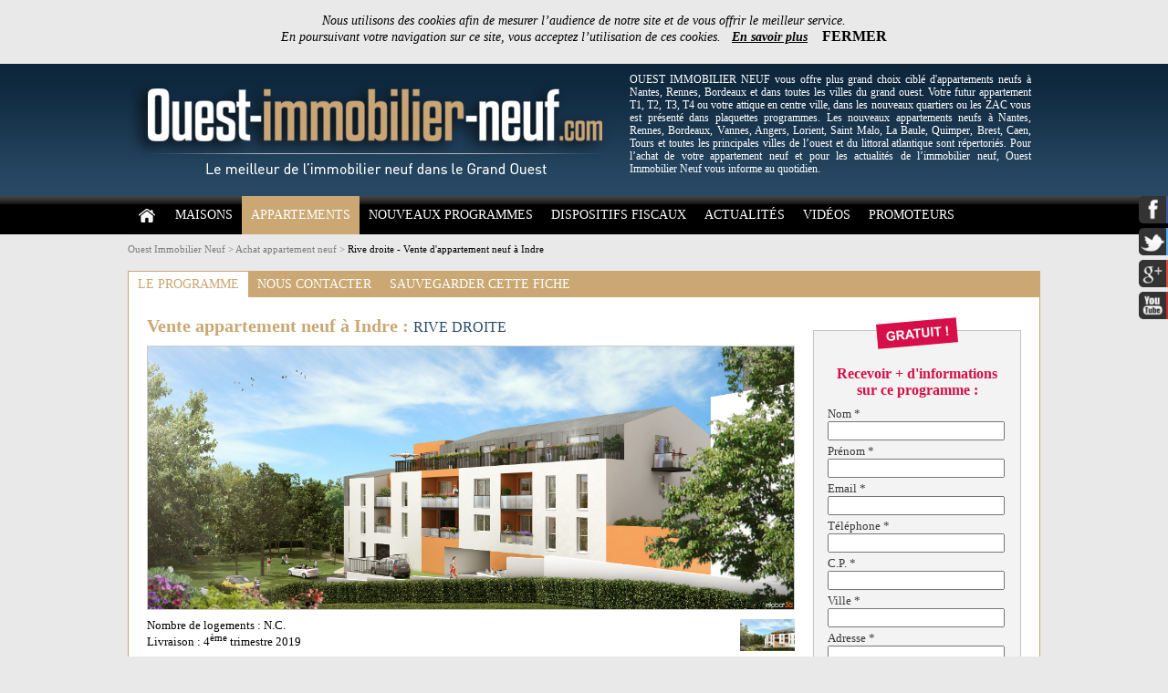

--- FILE ---
content_type: text/html; charset=utf-8
request_url: https://www.ouest-immobilier-neuf.com/pg4657-r4-vente-appartement-neuf-indre-rive-droite.html
body_size: 6556
content:
<!DOCTYPE html PUBLIC "-//W3C//DTD XHTML 1.0 Strict//EN" "http://www.w3.org/TR/xhtml1/DTD/xhtml1-strict.dtd">
<html xmlns="http://www.w3.org/1999/xhtml" xml:lang="fr">
<head>
<meta http-equiv="content-type" content="text/html; charset=utf-8" />
<title>Vente appartement neuf à Indre - Rive droite | Ouest Immobilier Neuf</title>
<meta name="description" content="Découvrez le programme immobilier neuf Rive droite à Indre. Vente d'appartement neuf pour l'achat ou l'investissement immobilier" />
<link rel="canonical" href="https://www.ouest-immobilier-neuf.com/pg4657-r4-vente-appartement-neuf-indre-rive-droite.html" />
<link rel="shortcut icon" type="image/x-icon" href="https://www.ouest-immobilier-neuf.com/favicon.ico">
<link rel="stylesheet" type="text/css" href="https://www.ouest-immobilier-neuf.com/style/programme.php"/>
<script>
(function(i,s,o,g,r,a,m){i['GoogleAnalyticsObject']=r;i[r]=i[r]||function(){
(i[r].q=i[r].q||[]).push(arguments)},i[r].l=1*new Date();a=s.createElement(o),
m=s.getElementsByTagName(o)[0];a.async=1;a.src=g;m.parentNode.insertBefore(a,m)
})(window,document,'script','//www.google-analytics.com/analytics.js','ga');
ga('create', 'UA-38952277-1', 'auto');
ga('set', 'anonymizeIp', true);
ga('require', 'displayfeatures');
ga('send', 'pageview', '/pg4657-r4-vente-appartement-neuf-indre-rive-droite.html?TP=Detail&REG=Pays_de_la_Loire&DEP=44&VIL=Indre&AID=159&PID=4657');
</script>

</head><body itemscope itemtype="http://schema.org/WebPage" onload="functionAnalyticsContact()"><div id="socialside"></div><div id="bandeauCnil"><div id="containerBandeauCnil">Nous utilisons des cookies afin de mesurer l’audience de notre site et de vous offrir le meilleur service.<br />En poursuivant votre navigation sur ce site, vous acceptez l’utilisation de ces cookies.&nbsp;&nbsp;&nbsp;<a href="https://www.ouest-immobilier-neuf.com/r11-mentions-legales.html">En savoir plus</a> &nbsp;&nbsp;&nbsp;<span class="close" onClick="validBandeauCnil();">FERMER</span> </div></div><div id="header"><div id="headerContainer"><div id="hautdepage" class="logo"><a href="https://www.ouest-immobilier-neuf.com" title="Immobilier neuf, programme neuf et achat immobilier neuf"><img  alt="Immobilier neuf, programme neuf et achat immobilier neuf" src="https://www.ouest-immobilier-neuf.com/imgs/logo.png" /></a></div><div class="txt"><div style="text-align: justify;">OUEST IMMOBILIER NEUF vous offre plus grand choix cibl&eacute; d&#39;appartements neufs &agrave; Nantes, Rennes, Bordeaux et dans toutes les villes du grand ouest. Votre futur appartement T1, T2, T3, T4 ou votre attique en centre ville, dans les nouveaux quartiers ou les ZAC vous est pr&eacute;sent&eacute; dans plaquettes programmes. Les nouveaux appartements neufs &agrave; Nantes, Rennes, Bordeaux, Vannes, Angers, Lorient, Saint Malo, La Baule, Quimper, Brest, Caen, Tours et toutes les principales villes de l&rsquo;ouest et du littoral atlantique sont r&eacute;pertori&eacute;s. Pour l&rsquo;achat de votre appartement neuf et pour les actualit&eacute;s de l&rsquo;immobilier neuf, Ouest Immobilier Neuf vous informe au quotidien.</div>
</div></div></div><div id="menuContainer"><div id="menu"><ul id="nav"><a class="lienHome" href="https://www.ouest-immobilier-neuf.com" title="Immobilier neuf, programme neuf et achat immobilier neuf"><img  alt="Immobilier neuf, programme neuf et achat immobilier neuf" src="imgs/btn_home.png" /></a><li><a class="lien" href="https://www.ouest-immobilier-neuf.com/r5-vente-maison-neuve.html" title="Achat maison neuve - programme immobilier neuf">MAISONS</a></li><li><a class="activ" href="https://www.ouest-immobilier-neuf.com/r4-vente-appartement-neuf.html" title="Achat appartement neuf - programme immobilier neuf">APPARTEMENTS</a></li><li><a class="lien" href="https://www.ouest-immobilier-neuf.com/r6-programme-immobilier-neuf.html" title="Nouveaux programmes immobilier neufs : vente appartements et maisons">NOUVEAUX PROGRAMMES</a></li><li><a class="lien" href="https://www.ouest-immobilier-neuf.com/r2-dispositifs-fiscaux.html" title="Dispositifs fiscaux pour investir dans l'immobilier neuf">DISPOSITIFS FISCAUX</a></li><li><a class="lien" href="https://www.ouest-immobilier-neuf.com/r19-actualites-immobilier-neuf.html" title="Actualités du marché immobilier">ACTUALITÉS</a></li><li><a class="lien" href="https://www.ouest-immobilier-neuf.com/r15-videos-actualite-immobilier.html" title="L'actualités de l'immobilier neuf en vidéo">VIDÉOS</a></li><li><a class="lien" href="https://www.ouest-immobilier-neuf.com/r14-promoteurs-immobilier.html" title="Programmes immobiliers neufs par promoteur">PROMOTEURS</a></li></ul></div></div><div id="containerContainer"><div id="container"><div itemprop="breadcrumb"><div id="bread"><a href="https://www.ouest-immobilier-neuf.com" title="Immobilier neuf, programme neuf et achat immobilier neuf">Ouest Immobilier Neuf</a> > <a  href="https://www.ouest-immobilier-neuf.com/r4-vente-appartement-neuf.html" title="Achat appartement neuf - programme immobilier neuf">Achat appartement neuf</a> > <a class="activ" href="https://www.ouest-immobilier-neuf.com/pg4657-r4-vente-appartement-neuf-indre-rive-droite.html" title="Vente appartement neuf à Indre - Rive droite">Rive droite - Vente d'appartement neuf à Indre</a></div></div><div id="containerDetailProg">
<div class="barreMenu">
<a href="#hautdepage"	title="Le Programme" 			class="barreOngletActiv" onClick="ga('send','event','Bouton-Navigation','Bouton-Navigation-Page-Detail','Bouton-Le-Programme');"				>LE PROGRAMME				</a><a href="#contact" 	title="Nous contacter" 			class="barreOnglet"		 onClick="ga('send','event','Bouton-Navigation','Bouton-Navigation-Page-Detail','Bouton-Nous-Contacter');"			>NOUS CONTACTER				</a><a href="#save" 		title="Sauvegarder cette fiche" class="barreOnglet"		 onClick="ga('send','event','Bouton-Navigation','Bouton-Navigation-Page-Detail','Bouton-Sauvegarder-Cette-Fiche');"	>SAUVEGARDER CETTE FICHE	</a>
</div>
<div class="detailLeft">
<div class="detailInfos">
<div class="titre">
<h1>Vente appartement neuf à Indre : <span class="name">RIVE DROITE</span></h1>
</div>
<div class="galerie">
<div class="grande">
<img alt="" src="https://www.ouest-immobilier-neuf.com/bibliotheques/programme/prog_4657/programme-img1-4657.jpg" />
</div>
</div>
<div class="barre">
<div class="pictos">

</div>
<div class="infos">
Nombre de logements : N.C.
<br />
Livraison : 4<sup>ème</sup> trimestre 2019
</div>
<div class="petite">
<div class="miniaDetail"><a href="bibliotheques/programme/prog_4657/programme-img1-4657.jpg" rel="shadowbox[Detail];options={slideshowDelay:4,displayCounter:'false',continuous:true,animSequence:'sync',overlayColor:'#4A6468'}"><img src="bibliotheques/programme/prog_4657/programme-img1-4657.jpg" /></a></div>
</div>
</div>
<br clear="all" />
<div class="description">
<h2>Description du programme immobilier</h2>
OFFRE 'PRINTEMPS' jusqu'au 30/06/2020Bénéficiez de - 10 000 euros et des frais de notaire OFFERTS*Appartement 3 pièces emménageable immédiatement Telle une île qu'elle était autrefois, Indreréserve aujourd'hui à ses habitants l'art de vivre d'un villagelorsqu'elle était encore le repaire des pêcheurs de civelles et autres capitaines de marine ligériens, avec ses venelles et ruelles, ses façades colorées...Sa situation enviable, dans le prolongement des quais de la Fosse nantais, en fait un lieu de vie privilégié et recherché au coeur de la métropole nantaise, promettant le calme tout en étant proche de la frénésie urbaine : seulement 2 kilomètres séparent Indre de l'entrée dans Nantes ! * Informations et conditions de l'offre 'Printemps' auprès de nos conseillers au 0 800 950 750.
</div>
<div id="contact"></div>
<div id="logements"></div>
</div>
<div class="barreMenu">
<a href="#hautdepage" title="Le Programme" 			class="barreOnglet"		 onClick="ga('send','event','Bouton-Navigation','Bouton-Navigation-Page-Detail','Bouton-Le-Programme');"				>LE PROGRAMME				</a><a href="#contact" 	title="Nous contacter" 			class="barreOngletActiv" onClick="ga('send','event','Bouton-Navigation','Bouton-Navigation-Page-Detail','Bouton-Nous-Contacter');"			>NOUS CONTACTER				</a><a href="#save" 		title="Sauvegarder cette fiche" class="barreOnglet"		 onClick="ga('send','event','Bouton-Navigation','Bouton-Navigation-Page-Detail','Bouton-Sauvegarder-Cette-Fiche');"	>SAUVEGARDER CETTE FICHE	</a>
</div>
<div class="detailContact">
<div class="blocContact">
<div class="flap"></div>
<div class="blocContactForm">
<h2>Recevoir + d'informations sur ce programme :</h2><div class="sstitre">Documentation, photos, plaquettes, tarifs, être rappelé, prendre un rdv...</div>
<form method="post" name="formContact" onSubmit="return VALIDformContact();" action="#contact">
<input type="hidden" name="nameV" value="" /><input type="hidden" name="contactContact" value="1" />
<div class="left">
<div class="blocInfos">Nom <span class="oblig">*</span></div><div class="blocInput"><input size="30" type="text" name="contactName" value="" /></div>
<div class="blocInfos">Prénom <span class="oblig">*</span></div><div class="blocInput"><input size="30" type="text" name="contactPrenom" value="" /></div>
<div class="blocInfos">Email <span class="oblig">*</span></div><div class="blocInput"><input size="30" type="text" name="contactEmail" value="" /></div>
<div class="blocInfos">Téléphone <span class="oblig">*</span></div><div class="blocInput"><input size="15" type="text" name="contactPhone" value="" /></div>
<div class="blocInfos">C.P. <span class="oblig">*</span></div><div class="blocInput"><input size="5" type="text" name="contactCP" value="" /></div>
<div class="blocInfos">Ville <span class="oblig">*</span></div><div class="blocInput"><input size="35" type="text" name="contactVille" value="" /></div>
<div class="blocInfos">Adresse <span class="oblig">*</span></div><div class="blocInput"><input size="35" type="text" name="contactAdresse1" value="" /></div>
</div>
<div class="right">
<div class="blocInfos">Message</div><div class="blocInput"><textarea name="contactMessage"></textarea></div>
</div>
<br clear="all" /><br />
<div class="bottom">
<input type="checkbox" name="contactNewslet1" value="1"  />&nbsp;&nbsp;Je souhaite recevoir la newsletter de Ouest-immobilier-neuf
<br clear="all" /><input type="checkbox" name="contactNewslet2" value="1"  />&nbsp;&nbsp;J'accepte de recevoir les offres des partenaires de Ouest-immobilier-neuf
</div>
<br clear="all" /><br />
<input class="validForm" type="submit" name="Envoyer" value="" />
<br clear="all" /><br />
<span class="txtOblig">*Champs obligatoires</span>
</form>
</div>
</div>
<p style="font-size:10px;line-height:14px;" align="justify">
Les informations vous concernant sont destinées à Ouest-immobilier-neuf pour le traitement de votre commande et la gestion de nos relations commerciales. Conformément à la loi Informatique et Libertés n° 78-17 du 6 janvier 1978, vous disposez d'un droit d'accès, de rectification et de suppression des données qui vous concernent, que vous pouvez exercer en vous adressant par courrier à : Ouest-immobilier-neuf - 2 rue Regnard - 44000 Nantes - contact@ouest-immobilier-neuf.com. Par notre intermédiaire vous pouvez être amené à recevoir par email ou courrier des propositions d'autres entreprises. Vous pouvez vous y opposer par écrit en adressant un courrier à l'adresse indiquée ci-dessus.
</p>
<div id="save"></div>
</div>

<script language="JavaScript">
<!--
function VALIDformContact(){var e=true;if(document.formContact.contactName.value==""&&e==true){e=false;document.formContact.contactName.style.backgroundColor="#edaea5";apprise("Merci de saisir votre nom",{textOk:"Ok",input:false},function(e){})}if(document.formContact.contactPrenom.value==""&&e==true){e=false;document.formContact.contactPrenom.style.backgroundColor="#edaea5";apprise("Merci de saisir votre prénom",{textOk:"Ok",input:false},function(e){})}if(document.formContact.contactEmail.value==""&&e==true){e=false;document.formContact.contactEmail.style.backgroundColor="#edaea5";apprise("Merci de saisir votre email",{textOk:"Ok",input:false},function(e){})}if(document.formContact.contactPhone.value==""&&e==true){e=false;document.formContact.contactPhone.style.backgroundColor="#edaea5";apprise("Merci de saisir votre numéro de téléphone",{textOk:"Ok",input:false},function(e){})}if(document.formContact.contactCP.value==""&&e==true){e=false;document.formContact.contactCP.style.backgroundColor="#edaea5";apprise("Merci de saisir votre code postal",{textOk:"Ok",input:false},function(e){})}if(document.formContact.contactVille.value==""&&e==true){e=false;document.formContact.contactVille.style.backgroundColor="#edaea5";apprise("Merci de saisir votre ville",{textOk:"Ok",input:false},function(e){})}if(document.formContact.contactAdresse1.value==""&&e==true){e=false;document.formContact.contactAdresse1.style.backgroundColor="#edaea5";apprise("Merci de saisir votre adresse",{textOk:"Ok",input:false},function(e){})}return e}
function VALIDformContactRight(){var e=true;if(document.formContactRight.contactRightName.value==""&&e==true){e=false;document.formContactRight.contactRightName.style.backgroundColor="#edaea5";apprise("Merci de saisir votre nom",{textOk:"Ok",input:false},function(e){})}if(document.formContactRight.contactRightPrenom.value==""&&e==true){e=false;document.formContactRight.contactRightPrenom.style.backgroundColor="#edaea5";apprise("Merci de saisir votre prénom",{textOk:"Ok",input:false},function(e){})}if(document.formContactRight.contactRightEmail.value==""&&e==true){e=false;document.formContactRight.contactRightEmail.style.backgroundColor="#edaea5";apprise("Merci de saisir votre email",{textOk:"Ok",input:false},function(e){})}if(document.formContactRight.contactRightPhone.value==""&&e==true){e=false;document.formContactRight.contactRightPhone.style.backgroundColor="#edaea5";apprise("Merci de saisir votre téléphone",{textOk:"Ok",input:false},function(e){})}if(document.formContactRight.contactRightCP.value==""&&e==true){e=false;document.formContactRight.contactRightCP.style.backgroundColor="#edaea5";apprise("Merci de saisir votre code postal",{textOk:"Ok",input:false},function(e){})}if(document.formContactRight.contactRightVille.value==""&&e==true){e=false;document.formContactRight.contactRightVille.style.backgroundColor="#edaea5";apprise("Merci de saisir votre ville",{textOk:"Ok",input:false},function(e){})}if(document.formContactRight.contactRightAdresse1.value==""&&e==true){e=false;document.formContactRight.contactRightAdresse1.style.backgroundColor="#edaea5";apprise("Merci de saisir votre adresse",{textOk:"Ok",input:false},function(e){})}return e}
-->
</script>
<div class="barreMenu">
<a href="#hautdepage" title="Le Programme" 			class="barreOnglet"		 onClick="ga('send','event','Bouton-Navigation','Bouton-Navigation-Page-Detail','Bouton-Le-Programme');"				>LE PROGRAMME				</a><a href="#contact" 	title="Nous contacter" 			class="barreOnglet"		 onClick="ga('send','event','Bouton-Navigation','Bouton-Navigation-Page-Detail','Bouton-Nous-Contacter');"			>NOUS CONTACTER				</a><a href="#save" 		title="Sauvegarder cette fiche" class="barreOngletActiv" onClick="ga('send','event','Bouton-Navigation','Bouton-Navigation-Page-Detail','Bouton-Sauvegarder-Cette-Fiche');"	>SAUVEGARDER CETTE FICHE	</a>
</div>
<div class="detailSave">
<div class="left">
<h2>M'envoyer cette fiche par email :</h2>
<form method="post" name="formSave1" onSubmit="return VALIDformSave1();" action="#save">
<input style="display:none;" type="text" name="save1NameV" value="" />
<div class="blocInfos">Mon Email <span class="oblig">*</span></div><div class="blocInput"><input  size="30" type="text" name="save1Email" value="" /></div>
<div class="blocInfos">Nom <span class="oblig">*</span></div><div class="blocInput"><input  size="30" type="text" name="save1Name" value="" /></div>
<div class="blocInfos">Prénom <span class="oblig">*</span></div><div class="blocInput"><input  size="30" type="text" name="save1Prenom" value="" /></div>
<br clear="all" />
<span class="obligtxt">* champs obligatoires</span>
<br clear="all" /><br />
<input class="validForm" type="submit" name="EnvoyerSave1" value="" />
</form>
<br clear="all" />
<h2>Partager cette fiche :</h2>
<form method="post" name="formSave2" onSubmit="return VALIDformSave2();" action="#save">
<input style="display:none;" type="text" name="save2NameV" value="" />
<div class="blocInfos">Destinataire <span class="oblig">*</span></div><div class="blocInput"><input  size="30" type="text" name="save2EmailAmi" value="" /></div>
<div class="blocInfos">Votre Email <span class="oblig">*</span></div><div class="blocInput"><input  size="30" type="text" name="save2Email" value="" /></div>
<div class="blocInfos">Votre Nom <span class="oblig">*</span></div><div class="blocInput"><input  size="30" type="text" name="save2Name" value="" /></div>
<div class="blocInfos">Votre Prénom <span class="oblig">*</span></div><div class="blocInput"><input  size="30" type="text" name="save2Prenom" value="" /></div>
<div class="blocInfosTxt">Votre Message </div><div class="blocInputTxt"><textarea  cols="24" rows="7" name="save2Message" ></textarea></div>
<br clear="all" />
<span class="obligtxt">* champs obligatoires</span>
<br clear="all" /><br />
<input class="validForm" type="submit" name="EnvoyerSave2" value="" />
</form>
</div>
<br clear="all" /><br />
<p style="font-size:10px;line-height:14px;" align="justify">
Les informations vous concernant sont destinées à Ouest-immobilier-neuf pour le traitement de votre commande et la gestion de nos relations commerciales. Conformément à la loi Informatique et Libertés n° 78-17 du 6 janvier 1978, vous disposez d'un droit d'accès, de rectification et de suppression des données qui vous concernent, que vous pouvez exercer en vous adressant par courrier à : Ouest-immobilier-neuf - 2 rue Regnard - 44000 Nantes - contact@ouest-immobilier-neuf.com. Par notre intermédiaire vous pouvez être amené à recevoir par email ou courrier des propositions d'autres entreprises. Vous pouvez vous y opposer par écrit en adressant un courrier à l'adresse indiquée ci-dessus.
</p>
<br clear="all" /><br />
</div>
</div>
<div class="detailRight">
<div class="blocContactRight">
<div class="flapRight"></div>
<div class="blocContactRightForm">
<h2>Recevoir + d'informations<br />sur ce programme :</h2>
<br clear="all" />
<form method="post" name="formContactRight" onSubmit="return VALIDformContactRight();" >
<input type="hidden" name="nameRightV" 			value="" 	/><input type="hidden" name="contactRightContact" 	value="1" 	/><input type="hidden" name="contactRightNewslet1" 	value="0" 	/><input type="hidden" name="contactRightNewslet2" 	value="0" 	/><input type="hidden" name="contactRightMessage" 	value="" 	/>
<div class="rightInfos">Nom <span class="oblig">*</span></div><div class="rightInput"><input type="text" name="contactRightName" value="" /></div>
<div class="rightInfos">Prénom <span class="oblig">*</span></div><div class="rightInput"><input type="text" name="contactRightPrenom" value="" /></div>
<div class="rightInfos">Email <span class="oblig">*</span></div><div class="rightInput"><input type="text" name="contactRightEmail" value="" /></div>
<div class="rightInfos">Téléphone <span class="oblig">*</span></div><div class="rightInput"><input type="text" name="contactRightPhone" value="" /></div>
<div class="rightInfos">C.P. <span class="oblig">*</span></div><div class="rightInput"><input type="text" name="contactRightCP" value="" /></div>
<div class="rightInfos">Ville <span class="oblig">*</span></div><div class="rightInput"><input type="text" name="contactRightVille" value="" /></div>
<div class="rightInfos">Adresse <span class="oblig">*</span></div><div class="rightInput"><input type="text" name="contactRightAdresse1" value="" /></div>
<br clear="all" /><br />
<span class="txtOblig">*Champs obligatoires</span>
<br clear="all" /><br />
<input class="validFormRight" type="submit" name="EnvoyerRight" value="" />
</form>
</div>
</div>
<center><img class="logoPromoteur" alt="" src="https://www.ouest-immobilier-neuf.com/bibliotheques/programme/prog_4657/promoteur-logo-4657.jpg" /></center>
</div>
</div>
</div>
</div>
<div id="footerContainer"><div id="footer"><div class="txt"><div class="bloc"><a class="linkdpt" href="https://www.ouest-immobilier-neuf.com/dpt14-vente-appartement-neuf-calvados.html" title="Vente d'appartements neufs en Calvados">Vente appartements neufs Calvados</a><a class="linkdpt" href="https://www.ouest-immobilier-neuf.com/dpt17-vente-appartement-neuf-charente-maritime.html" title="Vente d'appartements neufs en Charente-Maritime">Vente appartements neufs Charente-Maritime</a><a class="linkdpt" href="https://www.ouest-immobilier-neuf.com/dpt22-vente-appartement-neuf-cotes-d-armor.html" title="Vente d'appartements neufs en Côtes-d'Armor">Vente appartements neufs Côtes-d'Armor</a><a class="linkdpt" href="https://www.ouest-immobilier-neuf.com/dpt29-vente-appartement-neuf-finistere.html" title="Vente d'appartements neufs en Finistère">Vente appartements neufs Finistère</a><a class="linkdpt" href="https://www.ouest-immobilier-neuf.com/dpt33-vente-appartement-neuf-gironde.html" title="Vente d'appartements neufs en Gironde">Vente appartements neufs Gironde</a><a class="linkdpt" href="https://www.ouest-immobilier-neuf.com/dpt35-vente-appartement-neuf-ille-et-vilaine.html" title="Vente d'appartements neufs en Ille-et-Vilaine">Vente appartements neufs Ille-et-Vilaine</a><a class="linkdpt" href="https://www.ouest-immobilier-neuf.com/dpt44-vente-appartement-neuf-loire-atlantique.html" title="Vente d'appartements neufs en Loire-Atlantique">Vente appartements neufs Loire-Atlantique</a><a class="linkdpt" href="https://www.ouest-immobilier-neuf.com/dpt49-vente-appartement-neuf-maine-et-loire.html" title="Vente d'appartements neufs en Maine-et-Loire">Vente appartements neufs Maine-et-Loire</a><a class="linkdpt" href="https://www.ouest-immobilier-neuf.com/dpt50-vente-appartement-neuf-manche.html" title="Vente d'appartements neufs en Manche">Vente appartements neufs Manche</a><a class="linkdpt" href="https://www.ouest-immobilier-neuf.com/dpt53-vente-appartement-neuf-mayenne.html" title="Vente d'appartements neufs en Mayenne">Vente appartements neufs Mayenne</a><a class="linkdpt" href="https://www.ouest-immobilier-neuf.com/dpt56-vente-appartement-neuf-morbihan.html" title="Vente d'appartements neufs en Morbihan">Vente appartements neufs Morbihan</a><a class="linkdpt" href="https://www.ouest-immobilier-neuf.com/dpt72-vente-appartement-neuf-sarthe.html" title="Vente d'appartements neufs en Sarthe">Vente appartements neufs Sarthe</a><a class="linkdpt" href="https://www.ouest-immobilier-neuf.com/dpt75-vente-appartement-neuf-paris.html" title="Vente d'appartements neufs en Paris">Vente appartements neufs Paris</a><a class="linkdpt" href="https://www.ouest-immobilier-neuf.com/dpt77-vente-appartement-neuf-seine-et-marne.html" title="Vente d'appartements neufs en Seine-et-Marne">Vente appartements neufs Seine-et-Marne</a><a class="linkdpt" href="https://www.ouest-immobilier-neuf.com/dpt78-vente-appartement-neuf-yvelines.html" title="Vente d'appartements neufs en Yvelines">Vente appartements neufs Yvelines</a><a class="linkdpt" href="https://www.ouest-immobilier-neuf.com/dpt79-vente-appartement-neuf-deux-sevres.html" title="Vente d'appartements neufs en Deux-Sèvres">Vente appartements neufs Deux-Sèvres</a><a class="linkdpt" href="https://www.ouest-immobilier-neuf.com/dpt85-vente-appartement-neuf-vendee.html" title="Vente d'appartements neufs en Vendée">Vente appartements neufs Vendée</a><a class="linkdpt" href="https://www.ouest-immobilier-neuf.com/dpt91-vente-appartement-neuf-essonne.html" title="Vente d'appartements neufs en Essonne">Vente appartements neufs Essonne</a><a class="linkdpt" href="https://www.ouest-immobilier-neuf.com/dpt92-vente-appartement-neuf-hauts-de-seine.html" title="Vente d'appartements neufs en Hauts-de-Seine">Vente appartements neufs Hauts-de-Seine</a><a class="linkdpt" href="https://www.ouest-immobilier-neuf.com/dpt93-vente-appartement-neuf-seine-saint-denis.html" title="Vente d'appartements neufs en Seine-Saint-Denis">Vente appartements neufs Seine-Saint-Denis</a><a class="linkdpt" href="https://www.ouest-immobilier-neuf.com/dpt94-vente-appartement-neuf-val-de-marne.html" title="Vente d'appartements neufs en Val-de-Marne">Vente appartements neufs Val-de-Marne</a><a class="linkdpt" href="https://www.ouest-immobilier-neuf.com/dpt95-vente-appartement-neuf-val-d-oise.html" title="Vente d'appartements neufs en Val-d'Oise">Vente appartements neufs Val-d'Oise</a><a class="linkdpt" href="https://www.ouest-immobilier-neuf.com/dpt40-vente-appartement-neuf-landes.html" title="Vente d'appartements neufs en Landes">Vente appartements neufs Landes</a><a class="linkdpt" href="https://www.ouest-immobilier-neuf.com/dpt37-vente-appartement-neuf-indre-et-loire.html" title="Vente d'appartements neufs en Indre-et-Loire">Vente appartements neufs Indre-et-Loire</a><a class="linkdpt" href="https://www.ouest-immobilier-neuf.com/dpt86-vente-appartement-neuf-vienne.html" title="Vente d'appartements neufs en Vienne">Vente appartements neufs Vienne</a><a class="linkdpt" href="https://www.ouest-immobilier-neuf.com/dpt76-vente-appartement-neuf-seine-maritime.html" title="Vente d'appartements neufs en Seine-Maritime">Vente appartements neufs Seine-Maritime</a></div>
<div class="bloc2">
<a href="https://www.ouest-immobilier-neuf.com" title="Immobilier neuf, programme neuf et achat immobilier neuf">ACCUEIL</a><br />
<a href="https://www.ouest-immobilier-neuf.com/r5-vente-maison-neuve.html" title="Achat maison neuve - programme immobilier neuf">MAISONS</a><br /><a href="https://www.ouest-immobilier-neuf.com/r4-vente-appartement-neuf.html" title="Achat appartement neuf - programme immobilier neuf">APPARTEMENTS</a><br /><a href="https://www.ouest-immobilier-neuf.com/r6-programme-immobilier-neuf.html" title="Nouveaux programmes immobilier neufs : vente appartements et maisons">NOUVEAUX PROGRAMMES</a><br /><a href="https://www.ouest-immobilier-neuf.com/r7-investir-immobilier-neuf.html" title="Investissement immobilier neuf : maison ou appartement neuf">INVESTIR</a><br /><a href="https://www.ouest-immobilier-neuf.com/r2-dispositifs-fiscaux.html" title="Dispositifs fiscaux pour investir dans l'immobilier neuf">DISPOSITIFS FISCAUX</a><br /><a href="https://www.ouest-immobilier-neuf.com/r19-actualites-immobilier-neuf.html" title="Actualités du marché immobilier">ACTUALITÉS</a><br /><a href="https://www.ouest-immobilier-neuf.com/r15-videos-actualite-immobilier.html" title="L'actualités de l'immobilier neuf en vidéo">VIDÉOS</a><br /><a href="https://www.ouest-immobilier-neuf.com/r14-promoteurs-immobilier.html" title="Programmes immobiliers neufs par promoteur">PROMOTEURS</a><br /><a href="https://www.ouest-immobilier-neuf.com/r11-mentions-legales.html" title="Mentions Légales Ouest Immobilier Neuf : portail immobilier neuf">MENTIONS LÉGALES</a><br /><a href="https://www.ouest-immobilier-neuf.com/r44-plan.html" title="Plan du site">PLAN DU SITE</a><br /><a href="https://www.ouest-immobilier-neuf.com/nos-tarifs.html"	title="Portail programmes immobiliers neufs : diffuser un programme">NOS TARIFS</a><br /></div><div class="bloc3"><a href="http://www.agence-communication-vannes.com" title="Agence de communication et de publicité à Vannes" target="_blank">&copy;&nbsp;Quintesis Communication 2013</a><br /><br /><div itemscope itemtype="http://schema.org/LocalBusiness"><span itemprop="name">OUEST-IMMOBILIER-NEUF.COM<br />LE MEILLEUR DE L'IMMOBILIER NEUF DANS L'OUEST</span><br /><div itemprop="address" itemscope itemtype="http://schema.org/PostalAddress"><span itemprop="streetAddress">2 rue Regnard</span> - <span itemprop="postalCode">44000</span> <span itemprop="addressLocality">Nantes</span><br /><span itemprop="streetAddress">9 rue de la Coutume</span> - <span itemprop="postalCode">56000</span> <span itemprop="addressLocality">Vannes</span></div><br />contact@ouest-immobilier-neuf.com<br />Déclaration CNIL : 1667989</div><br clear="all" /><br /><a href="http://www.facebook.com/pages/Ouest-Immobilier-Neuf/495421783852552?ref=ts&fref=ts" 	title="Venez découvrir notre page Facebook" target="_blank" onmouseover="swapImage('logofb2','https://www.ouest-immobilier-neuf.com/imgs/logo_facebook-activ.png')" 	onmouseout="swapImage('logofb2','https://www.ouest-immobilier-neuf.com/imgs/logo_facebook.png')" 	><img id="logofb2" alt="Page Facebook Ouest-immobilier-neuf.com" 	src="https://www.ouest-immobilier-neuf.com/imgs/logo_facebook.png" 	/></a><a href="http://twitter.com/OuestImmoNeuf" 													title="Venez découvrir notre page Twitter" 	target="_blank" onmouseover="swapImage('logotw2','https://www.ouest-immobilier-neuf.com/imgs/logo_twitter-activ.png')" 	onmouseout="swapImage('logotw2','https://www.ouest-immobilier-neuf.com/imgs/logo_twitter.png')" 	><img id="logotw2" alt="Page Twitter Ouest-immobilier-neuf.com" 	src="https://www.ouest-immobilier-neuf.com/imgs/logo_twitter.png" 	/></a><a href="https://plus.google.com/u/0/b/105371492142004585305/105371492142004585305/posts" 	title="Venez découvrir notre page Google" 	target="_blank" onmouseover="swapImage('logogg2','https://www.ouest-immobilier-neuf.com/imgs/logo_google-activ.png')" 	onmouseout="swapImage('logogg2','https://www.ouest-immobilier-neuf.com/imgs/logo_google.png')" 	><img id="logogg2" alt="Page Google + Ouest-immobilier-neuf.com" 	src="https://www.ouest-immobilier-neuf.com/imgs/logo_google.png" 		/></a><a href="http://www.youtube.com/channel/UCtNe949LMyKknkGg4VD6Bjg" 							title="Venez découvrir notre page YouTube" 	target="_blank" onmouseover="swapImage('logoyt2','https://www.ouest-immobilier-neuf.com/imgs/logo_youtube-activ.png')" 	onmouseout="swapImage('logoyt2','https://www.ouest-immobilier-neuf.com/imgs/logo_youtube.png')" 	><img id="logoyt2" alt="Page YouTube Ouest-immobilier-neuf.com" 	src="https://www.ouest-immobilier-neuf.com/imgs/logo_youtube.png" 	/></a></div></div></div></div><script src="https://ajax.googleapis.com/ajax/libs/jquery/1.8.3/jquery.min.js"></script>
<script src="https://ajax.googleapis.com/ajax/libs/jqueryui/1.9.1/jquery-ui.min.js"></script>
<script type="text/javascript" src="https://www.ouest-immobilier-neuf.com/js/config-all.js"></script>
<script type="text/javascript" src="https://www.ouest-immobilier-neuf.com/js/shadowbox.js"></script>
<script type="text/javascript" src="https://www.ouest-immobilier-neuf.com/js/jquery.cycle.js"></script>

<script type="text/javascript">
<!--
$("#fadeBanniere").cycle({fx:"scrollRight",speed:3e3,timeout:200})
$("#fadeBanniereRight").cycle({fx:"scrollRight",speed:3e3,timeout:200})
jQuery(document).ready(function(e){bmenu=e("#menuContainer");fixedLimit1=bmenu.offset().top-parseFloat(bmenu.css("marginTop").replace(/auto/,0));e(window).trigger("scroll");e(window).scroll(function(t){windowScroll=e(window).scrollTop();if(windowScroll>=fixedLimit1){bmenu.addClass("fixed")}else{bmenu.removeClass("fixed")}})})
Shadowbox.init({language:"fr",players:["img","html","iframe","qt"]})
//$(document).ready(function(){$(window).scroll(function(){scroll_item("detailRight",200)})})
-->
</script>

</body>
</html>

--- FILE ---
content_type: application/javascript
request_url: https://www.ouest-immobilier-neuf.com/js/config-all.js
body_size: 9988
content:
var VARURL = "www.ouest-immobilier-neuf.com";
function getXhr(){var e=null;if(window.XMLHttpRequest)e=new XMLHttpRequest;else if(window.ActiveXObject){try{e=new ActiveXObject("Msxml2.XMLHTTP")}catch(t){e=new ActiveXObject("Microsoft.XMLHTTP")}}else{alert("Votre navigateur ne supporte pas les objets XMLHTTPRequest...");e=false}return e}
function go(){var e=getXhr();e.onreadystatechange=function(){if(e.readyState==4&&e.status==200){leselect=e.responseText;document.getElementById("ajx").innerHTML=leselect}};e.open("POST","incs/ajaxProgramme.php",true);e.setRequestHeader("Content-Type","application/x-www-form-urlencoded");sel1=document.getElementById("typeProgramme");idTypeProg=sel1.options[sel1.selectedIndex].value;sel2=document.getElementById("dptProgramme");dptProg=sel2.options[sel2.selectedIndex].value;e.send("idTypeProg="+idTypeProg+"&dptProg="+dptProg)}
function affPhone(e,t,n){var r=null;r=getXhr();r.onreadystatechange=function(){if(r.readyState==4){if(r.status==200){document.getElementById("resultPhone"+e).innerHTML="";document.getElementById("resultPhone"+e).innerHTML+=r.responseText}}};r.open("GET","https://"+VARURL+"/incs/ajaxPhone.php?codeprog="+t+"&phone="+n,true);r.setRequestHeader("Content-Type","application/x-www-form-urlencoded");r.send(null)}

function validBandeauCnil()
{
	var bandeauCnil = document.getElementById('bandeauCnil');
	var req = null;
	req=getXhr(); 
	req.onreadystatechange = function()
	{ 
		if(req.readyState == 4)
		{ 
			if(req.status == 200) 
			{ 
				document.getElementById('containerBandeauCnil').innerHTML+=req.responseText;
				bandeauCnil.style.display = 'none';
			} 
		} 
	}; 
	req.open("GET", "https://"+VARURL+"/incs/incs_bandeaucnil.php?bandeaucnil=true", true); 
	req.setRequestHeader("Content-Type", "application/x-www-form-urlencoded"); 
	req.send(null);
}

// works_socialbars.js
$(document).ready(function(){var e=[["facebook","https://www.facebook.com/pages/Ouest-Immobilier-Neuf/495421783852552?ref=ts&fref=ts","#3B5998","imgs/social/facebook.png"],["twitter","https://twitter.com/OuestImmoNeuf","#55acee","imgs/social/twitter.png"],["google+","https://plus.google.com/u/0/105371492142004585305/posts","#dd4b39","imgs/social/google_plus.png"],["youtube","http://www.youtube.com/channel/UCtNe949LMyKknkGg4VD6Bjg","#c4302b","imgs/social/youtube.png"]];$("#socialside").append('<ul class="mainul"></ul>');for(var t=0;t<e.length;t++){$(".mainul").append("<li>"+'<ul class="scli" style="background-color:'+e[t][2]+'">'+"<li>"+e[t][0]+'<img src="'+e[t][3]+'"/></li></ul></li>')}$(".scli").click(function(){var t=$(this).text();for(var n=0;n<e.length;n++){if(e[n][0]==t){window.open(e[n][1])}}});$(".scli").mouseenter(function(){$(this).stop(true);$(this).clearQueue();$(this).animate({right:"140px"},300)});$(".scli").mouseleave(function(){$(this).animate({right:"0px"},700,"easeOutBounce")})})
// controle formulaire
function VALIDformAlertesRight(){var e=true;if(document.formAlertesRight.alertesEmail.value=="Mon email..."&&e==true){e=false;document.formAlertesRight.alertesEmail.style.backgroundColor="#edaea5";apprise("Merci de saisir votre email",{textOk:"Ok",input:false},function(e){})}return e}function VALIDformAlertesSearch(){var e=true;if(document.formAlertesSearch.alertesEmail.value=="Mon email..."&&e==true){e=false;document.formAlertesSearch.alertesEmail.style.backgroundColor="#edaea5";apprise("Merci de saisir votre email",{textOk:"Ok",input:false},function(e){})}return e}function VALIDformSearchHome(){var e=true;if(document.formSearchHome.ouSearch.value=="Exemple : Bretagne, Nantes..."&&e==true){e=false;document.formSearchHome.ouSearch.style.backgroundColor="#edaea5";apprise("Merci de saisir votre recherche",{textOk:"Ok",input:false},function(e){})}return e}function VALIDformSearchRight(){var e=true;if(document.formSearchHome.ouSearch.value=="Ex : Bretagne, Nantes..."&&e==true){e=false;document.formSearchHome.ouSearch.style.backgroundColor="#edaea5";apprise("Merci de saisir votre recherche",{textOk:"Ok",input:false},function(e){})}return e}
// works_owl.carousel.js
if(typeof Object.create!=="function"){Object.create=function(e){function t(){}t.prototype=e;return new t}}(function(e,t,n){var r={init:function(t,n){var r=this;r.$elem=e(n);r.options=e.extend({},e.fn.owlCarousel.options,r.$elem.data(),t);r.userOptions=t;r.loadContent()},loadContent:function(){function r(e){var n,r="";if(typeof t.options.jsonSuccess==="function"){t.options.jsonSuccess.apply(this,[e])}else{for(n in e.owl){if(e.owl.hasOwnProperty(n)){r+=e.owl[n].item}}t.$elem.html(r)}t.logIn()}var t=this,n;if(typeof t.options.beforeInit==="function"){t.options.beforeInit.apply(this,[t.$elem])}if(typeof t.options.jsonPath==="string"){n=t.options.jsonPath;e.getJSON(n,r)}else{t.logIn()}},logIn:function(){var e=this;e.$elem.data("owl-originalStyles",e.$elem.attr("style"));e.$elem.data("owl-originalClasses",e.$elem.attr("class"));e.$elem.css({opacity:0});e.orignalItems=e.options.items;e.checkBrowser();e.wrapperWidth=0;e.checkVisible=null;e.setVars()},setVars:function(){var e=this;if(e.$elem.children().length===0){return false}e.baseClass();e.eventTypes();e.$userItems=e.$elem.children();e.itemsAmount=e.$userItems.length;e.wrapItems();e.$owlItems=e.$elem.find(".owl-item");e.$owlWrapper=e.$elem.find(".owl-wrapper");e.playDirection="next";e.prevItem=0;e.prevArr=[0];e.currentItem=0;e.customEvents();e.onStartup()},onStartup:function(){var e=this;e.updateItems();e.calculateAll();e.buildControls();e.updateControls();e.response();e.moveEvents();e.stopOnHover();e.owlStatus();if(e.options.transitionStyle!==false){e.transitionTypes(e.options.transitionStyle)}if(e.options.autoPlay===true){e.options.autoPlay=5e3}e.play();e.$elem.find(".owl-wrapper").css("display","block");if(!e.$elem.is(":visible")){e.watchVisibility()}else{e.$elem.css("opacity",1)}e.onstartup=false;e.eachMoveUpdate();if(typeof e.options.afterInit==="function"){e.options.afterInit.apply(this,[e.$elem])}},eachMoveUpdate:function(){var e=this;if(e.options.lazyLoad===true){e.lazyLoad()}if(e.options.autoHeight===true){e.autoHeight()}e.onVisibleItems();if(typeof e.options.afterAction==="function"){e.options.afterAction.apply(this,[e.$elem])}},updateVars:function(){var e=this;if(typeof e.options.beforeUpdate==="function"){e.options.beforeUpdate.apply(this,[e.$elem])}e.watchVisibility();e.updateItems();e.calculateAll();e.updatePosition();e.updateControls();e.eachMoveUpdate();if(typeof e.options.afterUpdate==="function"){e.options.afterUpdate.apply(this,[e.$elem])}},reload:function(){var e=this;t.setTimeout(function(){e.updateVars()},0)},watchVisibility:function(){var e=this;if(e.$elem.is(":visible")===false){e.$elem.css({opacity:0});t.clearInterval(e.autoPlayInterval);t.clearInterval(e.checkVisible)}else{return false}e.checkVisible=t.setInterval(function(){if(e.$elem.is(":visible")){e.reload();e.$elem.animate({opacity:1},200);t.clearInterval(e.checkVisible)}},500)},wrapItems:function(){var e=this;e.$userItems.wrapAll('<div class="owl-wrapper">').wrap('<div class="owl-item"></div>');e.$elem.find(".owl-wrapper").wrap('<div class="owl-wrapper-outer">');e.wrapperOuter=e.$elem.find(".owl-wrapper-outer");e.$elem.css("display","block")},baseClass:function(){var e=this,t=e.$elem.hasClass(e.options.baseClass),n=e.$elem.hasClass(e.options.theme);if(!t){e.$elem.addClass(e.options.baseClass)}if(!n){e.$elem.addClass(e.options.theme)}},updateItems:function(){var t=this,n,r;if(t.options.responsive===false){return false}if(t.options.singleItem===true){t.options.items=t.orignalItems=1;t.options.itemsCustom=false;t.options.itemsDesktop=false;t.options.itemsDesktopSmall=false;t.options.itemsTablet=false;t.options.itemsTabletSmall=false;t.options.itemsMobile=false;return false}n=e(t.options.responsiveBaseWidth).width();if(n>(t.options.itemsDesktop[0]||t.orignalItems)){t.options.items=t.orignalItems}if(t.options.itemsCustom!==false){t.options.itemsCustom.sort(function(e,t){return e[0]-t[0]});for(r=0;r<t.options.itemsCustom.length;r+=1){if(t.options.itemsCustom[r][0]<=n){t.options.items=t.options.itemsCustom[r][1]}}}else{if(n<=t.options.itemsDesktop[0]&&t.options.itemsDesktop!==false){t.options.items=t.options.itemsDesktop[1]}if(n<=t.options.itemsDesktopSmall[0]&&t.options.itemsDesktopSmall!==false){t.options.items=t.options.itemsDesktopSmall[1]}if(n<=t.options.itemsTablet[0]&&t.options.itemsTablet!==false){t.options.items=t.options.itemsTablet[1]}if(n<=t.options.itemsTabletSmall[0]&&t.options.itemsTabletSmall!==false){t.options.items=t.options.itemsTabletSmall[1]}if(n<=t.options.itemsMobile[0]&&t.options.itemsMobile!==false){t.options.items=t.options.itemsMobile[1]}}if(t.options.items>t.itemsAmount&&t.options.itemsScaleUp===true){t.options.items=t.itemsAmount}},response:function(){var n=this,r,i;if(n.options.responsive!==true){return false}i=e(t).width();n.resizer=function(){if(e(t).width()!==i){if(n.options.autoPlay!==false){t.clearInterval(n.autoPlayInterval)}t.clearTimeout(r);r=t.setTimeout(function(){i=e(t).width();n.updateVars()},n.options.responsiveRefreshRate)}};e(t).resize(n.resizer)},updatePosition:function(){var e=this;e.jumpTo(e.currentItem);if(e.options.autoPlay!==false){e.checkAp()}},appendItemsSizes:function(){var t=this,n=0,r=t.itemsAmount-t.options.items;t.$owlItems.each(function(i){var s=e(this);s.css({width:t.itemWidth}).data("owl-item",Number(i));if(i%t.options.items===0||i===r){if(!(i>r)){n+=1}}s.data("owl-roundPages",n)})},appendWrapperSizes:function(){var e=this,t=e.$owlItems.length*e.itemWidth;e.$owlWrapper.css({width:t*2,left:0});e.appendItemsSizes()},calculateAll:function(){var e=this;e.calculateWidth();e.appendWrapperSizes();e.loops();e.max()},calculateWidth:function(){var e=this;e.itemWidth=Math.round(e.$elem.width()/e.options.items)},max:function(){var e=this,t=(e.itemsAmount*e.itemWidth-e.options.items*e.itemWidth)*-1;if(e.options.items>e.itemsAmount){e.maximumItem=0;t=0;e.maximumPixels=0}else{e.maximumItem=e.itemsAmount-e.options.items;e.maximumPixels=t}return t},min:function(){return 0},loops:function(){var t=this,n=0,r=0,i,s,o;t.positionsInArray=[0];t.pagesInArray=[];for(i=0;i<t.itemsAmount;i+=1){r+=t.itemWidth;t.positionsInArray.push(-r);if(t.options.scrollPerPage===true){s=e(t.$owlItems[i]);o=s.data("owl-roundPages");if(o!==n){t.pagesInArray[n]=t.positionsInArray[i];n=o}}}},buildControls:function(){var t=this;if(t.options.navigation===true||t.options.pagination===true){t.owlControls=e('<div class="owl-controls"/>').toggleClass("clickable",!t.browser.isTouch).appendTo(t.$elem)}if(t.options.pagination===true){t.buildPagination()}if(t.options.navigation===true){t.buildButtons()}},buildButtons:function(){var t=this,n=e('<div class="owl-buttons"/>');t.owlControls.append(n);t.buttonPrev=e("<div/>",{"class":"owl-prev",html:t.options.navigationText[0]||""});t.buttonNext=e("<div/>",{"class":"owl-next",html:t.options.navigationText[1]||""});n.append(t.buttonPrev).append(t.buttonNext);n.on("touchstart.owlControls mousedown.owlControls",'div[class^="owl"]',function(e){e.preventDefault()});n.on("touchend.owlControls mouseup.owlControls",'div[class^="owl"]',function(n){n.preventDefault();if(e(this).hasClass("owl-next")){t.next()}else{t.prev()}})},buildPagination:function(){var t=this;t.paginationWrapper=e('<div class="owl-pagination"/>');t.owlControls.append(t.paginationWrapper);t.paginationWrapper.on("touchend.owlControls mouseup.owlControls",".owl-page",function(n){n.preventDefault();if(Number(e(this).data("owl-page"))!==t.currentItem){t.goTo(Number(e(this).data("owl-page")),true)}})},updatePagination:function(){var t=this,n,r,i,s,o,u;if(t.options.pagination===false){return false}t.paginationWrapper.html("");n=0;r=t.itemsAmount-t.itemsAmount%t.options.items;for(s=0;s<t.itemsAmount;s+=1){if(s%t.options.items===0){n+=1;if(r===s){i=t.itemsAmount-t.options.items}o=e("<div/>",{"class":"owl-page"});u=e("<span></span>",{text:t.options.paginationNumbers===true?n:"","class":t.options.paginationNumbers===true?"owl-numbers":""});o.append(u);o.data("owl-page",r===s?i:s);o.data("owl-roundPages",n);t.paginationWrapper.append(o)}}t.checkPagination()},checkPagination:function(){var t=this;if(t.options.pagination===false){return false}t.paginationWrapper.find(".owl-page").each(function(){if(e(this).data("owl-roundPages")===e(t.$owlItems[t.currentItem]).data("owl-roundPages")){t.paginationWrapper.find(".owl-page").removeClass("active");e(this).addClass("active")}})},checkNavigation:function(){var e=this;if(e.options.navigation===false){return false}if(e.options.rewindNav===false){if(e.currentItem===0&&e.maximumItem===0){e.buttonPrev.addClass("disabled");e.buttonNext.addClass("disabled")}else if(e.currentItem===0&&e.maximumItem!==0){e.buttonPrev.addClass("disabled");e.buttonNext.removeClass("disabled")}else if(e.currentItem===e.maximumItem){e.buttonPrev.removeClass("disabled");e.buttonNext.addClass("disabled")}else if(e.currentItem!==0&&e.currentItem!==e.maximumItem){e.buttonPrev.removeClass("disabled");e.buttonNext.removeClass("disabled")}}},updateControls:function(){var e=this;e.updatePagination();e.checkNavigation();if(e.owlControls){if(e.options.items>=e.itemsAmount){e.owlControls.hide()}else{e.owlControls.show()}}},destroyControls:function(){var e=this;if(e.owlControls){e.owlControls.remove()}},next:function(e){var t=this;if(t.isTransition){return false}t.currentItem+=t.options.scrollPerPage===true?t.options.items:1;if(t.currentItem>t.maximumItem+(t.options.scrollPerPage===true?t.options.items-1:0)){if(t.options.rewindNav===true){t.currentItem=0;e="rewind"}else{t.currentItem=t.maximumItem;return false}}t.goTo(t.currentItem,e)},prev:function(e){var t=this;if(t.isTransition){return false}if(t.options.scrollPerPage===true&&t.currentItem>0&&t.currentItem<t.options.items){t.currentItem=0}else{t.currentItem-=t.options.scrollPerPage===true?t.options.items:1}if(t.currentItem<0){if(t.options.rewindNav===true){t.currentItem=t.maximumItem;e="rewind"}else{t.currentItem=0;return false}}t.goTo(t.currentItem,e)},goTo:function(e,n,r){var i=this,s;if(i.isTransition){return false}if(typeof i.options.beforeMove==="function"){i.options.beforeMove.apply(this,[i.$elem])}if(e>=i.maximumItem){e=i.maximumItem}else if(e<=0){e=0}i.currentItem=i.owl.currentItem=e;if(i.options.transitionStyle!==false&&r!=="drag"&&i.options.items===1&&i.browser.support3d===true){i.swapSpeed(0);if(i.browser.support3d===true){i.transition3d(i.positionsInArray[e])}else{i.css2slide(i.positionsInArray[e],1)}i.afterGo();i.singleItemTransition();return false}s=i.positionsInArray[e];if(i.browser.support3d===true){i.isCss3Finish=false;if(n===true){i.swapSpeed("paginationSpeed");t.setTimeout(function(){i.isCss3Finish=true},i.options.paginationSpeed)}else if(n==="rewind"){i.swapSpeed(i.options.rewindSpeed);t.setTimeout(function(){i.isCss3Finish=true},i.options.rewindSpeed)}else{i.swapSpeed("slideSpeed");t.setTimeout(function(){i.isCss3Finish=true},i.options.slideSpeed)}i.transition3d(s)}else{if(n===true){i.css2slide(s,i.options.paginationSpeed)}else if(n==="rewind"){i.css2slide(s,i.options.rewindSpeed)}else{i.css2slide(s,i.options.slideSpeed)}}i.afterGo()},jumpTo:function(e){var t=this;if(typeof t.options.beforeMove==="function"){t.options.beforeMove.apply(this,[t.$elem])}if(e>=t.maximumItem||e===-1){e=t.maximumItem}else if(e<=0){e=0}t.swapSpeed(0);if(t.browser.support3d===true){t.transition3d(t.positionsInArray[e])}else{t.css2slide(t.positionsInArray[e],1)}t.currentItem=t.owl.currentItem=e;t.afterGo()},afterGo:function(){var e=this;e.prevArr.push(e.currentItem);e.prevItem=e.owl.prevItem=e.prevArr[e.prevArr.length-2];e.prevArr.shift(0);if(e.prevItem!==e.currentItem){e.checkPagination();e.checkNavigation();e.eachMoveUpdate();if(e.options.autoPlay!==false){e.checkAp()}}if(typeof e.options.afterMove==="function"&&e.prevItem!==e.currentItem){e.options.afterMove.apply(this,[e.$elem])}},stop:function(){var e=this;e.apStatus="stop";t.clearInterval(e.autoPlayInterval)},checkAp:function(){var e=this;if(e.apStatus!=="stop"){e.play()}},play:function(){var e=this;e.apStatus="play";if(e.options.autoPlay===false){return false}t.clearInterval(e.autoPlayInterval);e.autoPlayInterval=t.setInterval(function(){e.next(true)},e.options.autoPlay)},swapSpeed:function(e){var t=this;if(e==="slideSpeed"){t.$owlWrapper.css(t.addCssSpeed(t.options.slideSpeed))}else if(e==="paginationSpeed"){t.$owlWrapper.css(t.addCssSpeed(t.options.paginationSpeed))}else if(typeof e!=="string"){t.$owlWrapper.css(t.addCssSpeed(e))}},addCssSpeed:function(e){return{"-webkit-transition":"all "+e+"ms ease","-moz-transition":"all "+e+"ms ease","-o-transition":"all "+e+"ms ease",transition:"all "+e+"ms ease"}},removeTransition:function(){return{"-webkit-transition":"","-moz-transition":"","-o-transition":"",transition:""}},doTranslate:function(e){return{"-webkit-transform":"translate3d("+e+"px, 0px, 0px)","-moz-transform":"translate3d("+e+"px, 0px, 0px)","-o-transform":"translate3d("+e+"px, 0px, 0px)","-ms-transform":"translate3d("+e+"px, 0px, 0px)",transform:"translate3d("+e+"px, 0px,0px)"}},transition3d:function(e){var t=this;t.$owlWrapper.css(t.doTranslate(e))},css2move:function(e){var t=this;t.$owlWrapper.css({left:e})},css2slide:function(e,t){var n=this;n.isCssFinish=false;n.$owlWrapper.stop(true,true).animate({left:e},{duration:t||n.options.slideSpeed,complete:function(){n.isCssFinish=true}})},checkBrowser:function(){var e=this,r="translate3d(0px, 0px, 0px)",i=n.createElement("div"),s,o,u,a;i.style.cssText="  -moz-transform:"+r+"; -ms-transform:"+r+"; -o-transform:"+r+"; -webkit-transform:"+r+"; transform:"+r;s=/translate3d\(0px, 0px, 0px\)/g;o=i.style.cssText.match(s);u=o!==null&&o.length===1;a="ontouchstart"in t||t.navigator.msMaxTouchPoints;e.browser={support3d:u,isTouch:a}},moveEvents:function(){var e=this;if(e.options.mouseDrag!==false||e.options.touchDrag!==false){e.gestures();e.disabledEvents()}},eventTypes:function(){var e=this,t=["s","e","x"];e.ev_types={};if(e.options.mouseDrag===true&&e.options.touchDrag===true){t=["touchstart.owl mousedown.owl","touchmove.owl mousemove.owl","touchend.owl touchcancel.owl mouseup.owl"]}else if(e.options.mouseDrag===false&&e.options.touchDrag===true){t=["touchstart.owl","touchmove.owl","touchend.owl touchcancel.owl"]}else if(e.options.mouseDrag===true&&e.options.touchDrag===false){t=["mousedown.owl","mousemove.owl","mouseup.owl"]}e.ev_types.start=t[0];e.ev_types.move=t[1];e.ev_types.end=t[2]},disabledEvents:function(){var t=this;t.$elem.on("dragstart.owl",function(e){e.preventDefault()});t.$elem.on("mousedown.disableTextSelect",function(t){return e(t.target).is("input, textarea, select, option")})},gestures:function(){function s(e){if(e.touches!==undefined){return{x:e.touches[0].pageX,y:e.touches[0].pageY}}if(e.touches===undefined){if(e.pageX!==undefined){return{x:e.pageX,y:e.pageY}}if(e.pageX===undefined){return{x:e.clientX,y:e.clientY}}}}function o(t){if(t==="on"){e(n).on(r.ev_types.move,a);e(n).on(r.ev_types.end,f)}else if(t==="off"){e(n).off(r.ev_types.move);e(n).off(r.ev_types.end)}}function u(n){var u=n.originalEvent||n||t.event,a;if(u.which===3){return false}if(r.itemsAmount<=r.options.items){return}if(r.isCssFinish===false&&!r.options.dragBeforeAnimFinish){return false}if(r.isCss3Finish===false&&!r.options.dragBeforeAnimFinish){return false}if(r.options.autoPlay!==false){t.clearInterval(r.autoPlayInterval)}if(r.browser.isTouch!==true&&!r.$owlWrapper.hasClass("grabbing")){r.$owlWrapper.addClass("grabbing")}r.newPosX=0;r.newRelativeX=0;e(this).css(r.removeTransition());a=e(this).position();i.relativePos=a.left;i.offsetX=s(u).x-a.left;i.offsetY=s(u).y-a.top;o("on");i.sliding=false;i.targetElement=u.target||u.srcElement}function a(o){var u=o.originalEvent||o||t.event,a,f;r.newPosX=s(u).x-i.offsetX;r.newPosY=s(u).y-i.offsetY;r.newRelativeX=r.newPosX-i.relativePos;if(typeof r.options.startDragging==="function"&&i.dragging!==true&&r.newRelativeX!==0){i.dragging=true;r.options.startDragging.apply(r,[r.$elem])}if((r.newRelativeX>8||r.newRelativeX<-8)&&r.browser.isTouch===true){if(u.preventDefault!==undefined){u.preventDefault()}else{u.returnValue=false}i.sliding=true}if((r.newPosY>10||r.newPosY<-10)&&i.sliding===false){e(n).off("touchmove.owl")}a=function(){return r.newRelativeX/5};f=function(){return r.maximumPixels+r.newRelativeX/5};r.newPosX=Math.max(Math.min(r.newPosX,a()),f());if(r.browser.support3d===true){r.transition3d(r.newPosX)}else{r.css2move(r.newPosX)}}function f(n){var s=n.originalEvent||n||t.event,u,a,f;s.target=s.target||s.srcElement;i.dragging=false;if(r.browser.isTouch!==true){r.$owlWrapper.removeClass("grabbing")}if(r.newRelativeX<0){r.dragDirection=r.owl.dragDirection="left"}else{r.dragDirection=r.owl.dragDirection="right"}if(r.newRelativeX!==0){u=r.getNewPosition();r.goTo(u,false,"drag");if(i.targetElement===s.target&&r.browser.isTouch!==true){e(s.target).on("click.disable",function(t){t.stopImmediatePropagation();t.stopPropagation();t.preventDefault();e(t.target).off("click.disable")});a=e._data(s.target,"events").click;f=a.pop();a.splice(0,0,f)}}o("off")}var r=this,i={offsetX:0,offsetY:0,baseElWidth:0,relativePos:0,position:null,minSwipe:null,maxSwipe:null,sliding:null,dargging:null,targetElement:null};r.isCssFinish=true;r.$elem.on(r.ev_types.start,".owl-wrapper",u)},getNewPosition:function(){var e=this,t=e.closestItem();if(t>e.maximumItem){e.currentItem=e.maximumItem;t=e.maximumItem}else if(e.newPosX>=0){t=0;e.currentItem=0}return t},closestItem:function(){var t=this,n=t.options.scrollPerPage===true?t.pagesInArray:t.positionsInArray,r=t.newPosX,i=null;e.each(n,function(s,o){if(r-t.itemWidth/20>n[s+1]&&r-t.itemWidth/20<o&&t.moveDirection()==="left"){i=o;if(t.options.scrollPerPage===true){t.currentItem=e.inArray(i,t.positionsInArray)}else{t.currentItem=s}}else if(r+t.itemWidth/20<o&&r+t.itemWidth/20>(n[s+1]||n[s]-t.itemWidth)&&t.moveDirection()==="right"){if(t.options.scrollPerPage===true){i=n[s+1]||n[n.length-1];t.currentItem=e.inArray(i,t.positionsInArray)}else{i=n[s+1];t.currentItem=s+1}}});return t.currentItem},moveDirection:function(){var e=this,t;if(e.newRelativeX<0){t="right";e.playDirection="next"}else{t="left";e.playDirection="prev"}return t},customEvents:function(){var e=this;e.$elem.on("owl.next",function(){e.next()});e.$elem.on("owl.prev",function(){e.prev()});e.$elem.on("owl.play",function(t,n){e.options.autoPlay=n;e.play();e.hoverStatus="play"});e.$elem.on("owl.stop",function(){e.stop();e.hoverStatus="stop"});e.$elem.on("owl.goTo",function(t,n){e.goTo(n)});e.$elem.on("owl.jumpTo",function(t,n){e.jumpTo(n)})},stopOnHover:function(){var e=this;if(e.options.stopOnHover===true&&e.browser.isTouch!==true&&e.options.autoPlay!==false){e.$elem.on("mouseover",function(){e.stop()});e.$elem.on("mouseout",function(){if(e.hoverStatus!=="stop"){e.play()}})}},lazyLoad:function(){var t=this,n,r,i,s,o;if(t.options.lazyLoad===false){return false}for(n=0;n<t.itemsAmount;n+=1){r=e(t.$owlItems[n]);if(r.data("owl-loaded")==="loaded"){continue}i=r.data("owl-item");s=r.find(".lazyOwl");if(typeof s.data("src")!=="string"){r.data("owl-loaded","loaded");continue}if(r.data("owl-loaded")===undefined){s.hide();r.addClass("loading").data("owl-loaded","checked")}if(t.options.lazyFollow===true){o=i>=t.currentItem}else{o=true}if(o&&i<t.currentItem+t.options.items&&s.length){t.lazyPreload(r,s)}}},lazyPreload:function(e,n){function o(){e.data("owl-loaded","loaded").removeClass("loading");n.removeAttr("data-src");if(r.options.lazyEffect==="fade"){n.fadeIn(400)}else{n.show()}if(typeof r.options.afterLazyLoad==="function"){r.options.afterLazyLoad.apply(this,[r.$elem])}}function u(){i+=1;if(r.completeImg(n.get(0))||s===true){o()}else if(i<=100){t.setTimeout(u,100)}else{o()}}var r=this,i=0,s;if(n.prop("tagName")==="DIV"){n.css("background-image","url("+n.data("src")+")");s=true}else{n[0].src=n.data("src")}u()},autoHeight:function(){function s(){var r=e(n.$owlItems[n.currentItem]).height();n.wrapperOuter.css("height",r+"px");if(!n.wrapperOuter.hasClass("autoHeight")){t.setTimeout(function(){n.wrapperOuter.addClass("autoHeight")},0)}}function o(){i+=1;if(n.completeImg(r.get(0))){s()}else if(i<=100){t.setTimeout(o,100)}else{n.wrapperOuter.css("height","")}}var n=this,r=e(n.$owlItems[n.currentItem]).find("img"),i;if(r.get(0)!==undefined){i=0;o()}else{s()}},completeImg:function(e){var t;if(!e.complete){return false}t=typeof e.naturalWidth;if(t!=="undefined"&&e.naturalWidth===0){return false}return true},onVisibleItems:function(){var t=this,n;if(t.options.addClassActive===true){t.$owlItems.removeClass("active")}t.visibleItems=[];for(n=t.currentItem;n<t.currentItem+t.options.items;n+=1){t.visibleItems.push(n);if(t.options.addClassActive===true){e(t.$owlItems[n]).addClass("active")}}t.owl.visibleItems=t.visibleItems},transitionTypes:function(e){var t=this;t.outClass="owl-"+e+"-out";t.inClass="owl-"+e+"-in"},singleItemTransition:function(){function a(e){return{position:"relative",left:e+"px"}}var e=this,t=e.outClass,n=e.inClass,r=e.$owlItems.eq(e.currentItem),i=e.$owlItems.eq(e.prevItem),s=Math.abs(e.positionsInArray[e.currentItem])+e.positionsInArray[e.prevItem],o=Math.abs(e.positionsInArray[e.currentItem])+e.itemWidth/2,u="webkitAnimationEnd oAnimationEnd MSAnimationEnd animationend";e.isTransition=true;e.$owlWrapper.addClass("owl-origin").css({"-webkit-transform-origin":o+"px","-moz-perspective-origin":o+"px","perspective-origin":o+"px"});i.css(a(s,10)).addClass(t).on(u,function(){e.endPrev=true;i.off(u);e.clearTransStyle(i,t)});r.addClass(n).on(u,function(){e.endCurrent=true;r.off(u);e.clearTransStyle(r,n)})},clearTransStyle:function(e,t){var n=this;e.css({position:"",left:""}).removeClass(t);if(n.endPrev&&n.endCurrent){n.$owlWrapper.removeClass("owl-origin");n.endPrev=false;n.endCurrent=false;n.isTransition=false}},owlStatus:function(){var e=this;e.owl={userOptions:e.userOptions,baseElement:e.$elem,userItems:e.$userItems,owlItems:e.$owlItems,currentItem:e.currentItem,prevItem:e.prevItem,visibleItems:e.visibleItems,isTouch:e.browser.isTouch,browser:e.browser,dragDirection:e.dragDirection}},clearEvents:function(){var r=this;r.$elem.off(".owl owl mousedown.disableTextSelect");e(n).off(".owl owl");e(t).off("resize",r.resizer)},unWrap:function(){var e=this;if(e.$elem.children().length!==0){e.$owlWrapper.unwrap();e.$userItems.unwrap().unwrap();if(e.owlControls){e.owlControls.remove()}}e.clearEvents();e.$elem.attr("style",e.$elem.data("owl-originalStyles")||"").attr("class",e.$elem.data("owl-originalClasses"))},destroy:function(){var e=this;e.stop();t.clearInterval(e.checkVisible);e.unWrap();e.$elem.removeData()},reinit:function(t){var n=this,r=e.extend({},n.userOptions,t);n.unWrap();n.init(r,n.$elem)},addItem:function(e,t){var n=this,r;if(!e){return false}if(n.$elem.children().length===0){n.$elem.append(e);n.setVars();return false}n.unWrap();if(t===undefined||t===-1){r=-1}else{r=t}if(r>=n.$userItems.length||r===-1){n.$userItems.eq(-1).after(e)}else{n.$userItems.eq(r).before(e)}n.setVars()},removeItem:function(e){var t=this,n;if(t.$elem.children().length===0){return false}if(e===undefined||e===-1){n=-1}else{n=e}t.unWrap();t.$userItems.eq(n).remove();t.setVars()}};e.fn.owlCarousel=function(t){return this.each(function(){if(e(this).data("owl-init")===true){return false}e(this).data("owl-init",true);var n=Object.create(r);n.init(t,this);e.data(this,"owlCarousel",n)})};e.fn.owlCarousel.options={items:5,itemsCustom:false,itemsDesktop:[1199,4],itemsDesktopSmall:[979,3],itemsTablet:[768,2],itemsTabletSmall:false,itemsMobile:[479,1],singleItem:false,itemsScaleUp:false,slideSpeed:200,paginationSpeed:800,rewindSpeed:1e3,autoPlay:false,stopOnHover:false,navigation:false,navigationText:["prev","next"],rewindNav:true,scrollPerPage:false,pagination:true,paginationNumbers:false,responsive:true,responsiveRefreshRate:200,responsiveBaseWidth:t,baseClass:"owl-carousel",theme:"owl-theme",lazyLoad:false,lazyFollow:true,lazyEffect:"fade",autoHeight:false,jsonPath:false,jsonSuccess:false,dragBeforeAnimFinish:true,mouseDrag:true,touchDrag:true,addClassActive:false,transitionStyle:false,beforeUpdate:false,afterUpdate:false,beforeInit:false,afterInit:false,beforeMove:false,afterMove:false,afterAction:false,startDragging:false,afterLazyLoad:false}})(jQuery,window,document)
$('document').ready(function() {
// SLIDER SEARCH
var owlSearch=$("#slider-search");owlSearch.owlCarousel({items:1,itemsDesktop:false,itemsDesktopSmall:false,itemsTablet:false,itemsMobile:false,pagination:false});$(".nextSearch").click(function(){owlSearch.trigger("owl.next")});$(".prevSearch").click(function(){owlSearch.trigger("owl.prev")})
// SLIDER INVESTIR
var owlModInvestir=$("#sliderInvestir");owlModInvestir.owlCarousel({items:1,itemsDesktop:false,itemsDesktopSmall:false,itemsTablet:false,itemsMobile:false,pagination:false});$(".nextModInvest").click(function(){owlModInvestir.trigger("owl.next")});$(".prevModInvest").click(function(){owlModInvestir.trigger("owl.prev")})
// SLIDER NOUVEAUTE
var owlModNouveaute=$("#sliderNouveaute");owlModNouveaute.owlCarousel({items:1,itemsDesktop:false,itemsDesktopSmall:false,itemsTablet:false,itemsMobile:false,pagination:false});$(".nextModNouveaute").click(function(){owlModNouveaute.trigger("owl.next")});$(".prevModNouveaute").click(function(){owlModNouveaute.trigger("owl.prev")})
});
/* shadowbox-ini.js */
Shadowbox.init({displayNav:true,overlayColor:"#000",slideshowDelay:"4",continuous:true})
/* apprise-1.5.full.js */
function apprise(e,t,n){var r={confirm:false,verify:false,input:false,animate:false,textOk:"Ok",textCancel:"Cancel",textYes:"Yes",textNo:"No"};if(t){for(var i in r){if(typeof t[i]=="undefined")t[i]=r[i]}}var s=$(document).height();var o=$(document).width();$("body").append('<div class="appriseOverlay" id="aOverlay"></div>');$(".appriseOverlay").css("height",s).css("width",o).fadeIn(100);$("body").append('<div class="appriseOuter"></div>');$(".appriseOuter").append('<div class="appriseInner"></div>');$(".appriseInner").append(e);$(".appriseOuter").css("left",($(window).width()-$(".appriseOuter").width())/2+$(window).scrollLeft()+"px");if(t){if(t["animate"]){var u=t["animate"];if(isNaN(u)){u=400}$(".appriseOuter").css("top","-200px").show().animate({top:"100px"},u)}else{$(".appriseOuter").css("top","100px").fadeIn(200)}}else{$(".appriseOuter").css("top","100px").fadeIn(200)}if(t){if(t["input"]){if(typeof t["input"]=="string"){$(".appriseInner").append('<div class="aInput"><input type="text" class="aTextbox" t="aTextbox" value="'+t["input"]+'" /></div>')}else{$(".appriseInner").append('<div class="aInput"><input type="text" class="aTextbox" t="aTextbox" /></div>')}$(".aTextbox").focus()}}$(".appriseInner").append('<div class="aButtons"></div>');if(t){if(t["confirm"]||t["input"]){$(".aButtons").append('<button value="ok">'+t["textOk"]+"</button>");$(".aButtons").append('<button value="cancel">'+t["textCancel"]+"</button>")}else if(t["verify"]){$(".aButtons").append('<button value="ok">'+t["textYes"]+"</button>");$(".aButtons").append('<button value="cancel">'+t["textNo"]+"</button>")}else{$(".aButtons").append('<button value="ok">'+t["textOk"]+"</button>")}}else{$(".aButtons").append('<button value="ok">Ok</button>')}$(document).keydown(function(e){if($(".appriseOverlay").is(":visible")){if(e.keyCode==13){$('.aButtons > button[value="ok"]').click()}if(e.keyCode==27){$('.aButtons > button[value="cancel"]').click()}}});var a=$(".aTextbox").val();if(!a){a=false}$(".aTextbox").keyup(function(){a=$(this).val()});$(".aButtons > button").click(function(){$(".appriseOverlay").remove();$(".appriseOuter").remove();if(n){var e=$(this).attr("value");if(e=="ok"){if(t){if(t["input"]){n(a)}else{n(true)}}else{n(true)}}else if(e=="cancel"){n(false)}}})}
/* formly.js */
(function(e){e.fn.formly=function(t,n){var r={theme:"Base",onBlur:true};if(t){e.extend(r,t)}var i=this.attr("id");if(!i){i=Math.ceil(Math.random()*5e3);this.attr("id",i)}this.append('<div style="clear:both;"></div><div class="formlyAlerts"></div>');this.addClass("formlyWrapper-"+r["theme"]);if(this.attr("width")){this.css("width",this.attr("width"))}if(this.attr("subtitle")||this.attr("title")){this.prepend("<hr/>")}if(this.attr("subtitle")){this.prepend("<h2>"+this.attr("subtitle")+"</h2>")}if(this.attr("title")){this.prepend("<h1>"+this.attr("title")+"</h1>")}this.children().each(function(t,n){if(e(n).attr("place")){if(e(n).attr("type")=="password"){var o="pwPlace-"+e(n).attr("name");e(n).after('<input type="text" id="'+o+'" value="'+e(n).attr("place")+'" class="formlyPWPlaces" />');e("#"+o).css("color","#bbb");e(n).hide();e("#"+o).show();e("#"+o).focus(function(){e("#"+o).hide();e(n).show();e(n).focus()});e(n).blur(function(){if(!e(n).val()){e("#"+o).show();e(n).hide()}})}else{e(n).val(e(n).attr("place"));e(n).css("color","#bbb")}}e(n).blur(function(){if(!e(n).val()||e(n).val()==e(n).attr("pre-fix")){if(e(n).attr("type")!="password"){e(n).val(e(n).attr("place"));e(n).css("color","#bbb")}}if(e(n).attr("pre-fix")){var t=e(n).val();var i=e(n).attr("pre-fix");if(i.length==1){if(t.charAt(0)!=i&&e(n).val()!=e(n).attr("place")){e(n).val(i+t)}}else{if(t.indexOf(i)==-1&&e(n).val()!=e(n).attr("place")){e(n).val(i+t)}}}if(r["onBlur"]){if(e(n).attr("validate")){s.validate(n)}if(e(n).attr("require")){s.require(n)}if(e(n).attr("match")){s.match(n)}}});e(n).focus(function(){if(e(n).attr("place")){if(e(n).val()==e(n).attr("place")){e(n).val("");e(n).css("color","")}}if(e(n).attr("pre-fix")&&!e(n).val()){e(n).val("");e(n).val(e(n).attr("pre-fix"))}});e("#"+i).find("input:reset").click(function(t){t.preventDefault();e("#"+i).find("input:text, input:password, input:checkbox, input:radio").each(function(){e(this).css("border-color","");if(e(this).is(":checked")){e(this).attr("checked",false)}if(e(this).attr("place")){if(e(this).attr("type")!="password"){e(this).val(e(this).attr("place"));e(this).css("color","#bbb")}else{if(e(this).hasClass("formlyPWPlaces")){e(this).show();e(this).prev("input").hide()}else{e(this).val("")}}}else{if(e(this).hasClass("formlyPWPlaces")){e(this).show();e(this).prev("input").hide()}else{e(this).val("")}}});e("#"+i).find(".formlyAlert").each(function(){e(this).fadeOut(function(){e(this).remove()})})})});this.submit(function(t){var r=true;e(this).find("input").each(function(){if(e(this).attr("require")){if(!s.require(this)){r=false}}if(e(this).attr("validate")){if(!s.validate(this)){r=false}}if(e(this).attr("match")){if(!s.match(this)){r=false}}});if(!r){t.preventDefault()}else{if(n){t.preventDefault();n(e(this).serialize())}}});var s={validateString:function(e,t){if(e=="email"){var n=/^([\w-]+(?:\.[\w-]+)*)@((?:[\w-]+\.)*\w[\w-]{0,66})\.([a-z]{2,6}(?:\.[a-z]{2})?)$/i;if(n.test(t)){return true}else{return false}}else if(e=="http"){var n=/http:\/\/[A-Za-z0-9\.-]{3,}\.[A-Za-z]{2,3}/i;if(n.test(t)){return true}else{return false}}},validate:function(t){var n=i+e(t).attr("name");if(e(t).attr("validate")=="email"){var r=s.validateString("email",e(t).val());var o="email address"}else if(e(t).attr("validate")=="http"){var r=s.validateString("http",e(t).val());var o="web address"}if(!r){if(!e("#"+n).is(":visible")){e("#"+i).find(".formlyAlerts").append('<div class="formlyInvalid formlyAlert" id="'+n+'">Invalid '+o+"</div>");e("#"+n).fadeIn()}var u=e("#"+n).css("background-color");e(t).css("border-color",u);if(e(t).attr("type")=="password"){e(t).next(".formlyPWPlaces").css("border-color",u)}return false}else{e("#"+n).fadeOut(function(){e(this).remove()});e(t).css("border-color","");e(".formlyPWPlaces").css("border-color","");return true}},require:function(t){var n=i+e(t).attr("name");var r=e(t).attr("label")+" ";if(r=="undefined "){r=""}if(!e(t).val()||e(t).val()==e(t).attr("place")){if(!e("#"+n).is(":visible")){e("#"+i).find(".formlyAlerts").append('<div class="formlyRequired formlyAlert" id="'+n+'">'+r+"Required</div>");e("#"+n).fadeIn()}var s=e("#"+n).css("background-color");e(t).css("border-color",s);if(e(t).attr("type")=="password"){e(t).next(".formlyPWPlaces").css("border-color",s)}return false}else if(e(t).attr("type")=="checkbox"&&!e(t).is(":checked")){if(!e("#"+n).is(":visible")){e("#"+i).find(".formlyAlerts").append('<div class="formlyRequired formlyAlert" id="'+n+'">'+r+"Required</div>");e("#"+n).fadeIn();e(t).focus()}var s=e("#"+n).css("background-color");e(t).css("border-color",s);return false}else{e("#"+n).fadeOut(function(){e(this).remove()});e(t).css("border-color","");e(".formlyPWPlaces").css("border-color","");return true}},match:function(t){var n=i+e(t).attr("name");var r=e(t).attr("label")+" ";if(r=="undefined "){r=""}var s=e(t).attr("match");if(e(t).val()!=e("#"+i).find("input[name="+s+"]").val()||!e(t).val()){if(!e("#"+n).is(":visible")){e("#"+i).find(".formlyAlerts").append('<div class="formlyInvalid formlyAlert" id="'+n+'">'+r+"Does not match</div>");e("#"+n).fadeIn()}var o=e("#"+n).css("background-color");e(t).css("border-color",o);if(e(t).attr("type")=="password"){e(t).next(".formlyPWPlaces").css("border-color",o)}return false}else{e("#"+n).fadeOut(function(){e(this).remove()});e(t).css("border-color","");e(".formlyPWPlaces").css("border-color","");return true}}}}})(jQuery)
/* divers */
function swapImage(imgN,imgU){ if(document.images)document.getElementById(imgN).src=imgU; }
function scroll_item(e,t){if(typeof tab=="undefined")tab=new Array;if(typeof tab=="undefined"){pos=$("."+e).position();tab=pos.top}var n=window.pageYOffset;$("."+e).css("position","relative");if(n>tab+t)$("."+e).css("top",n-t+"px");else $("."+e).css("top","0px")}